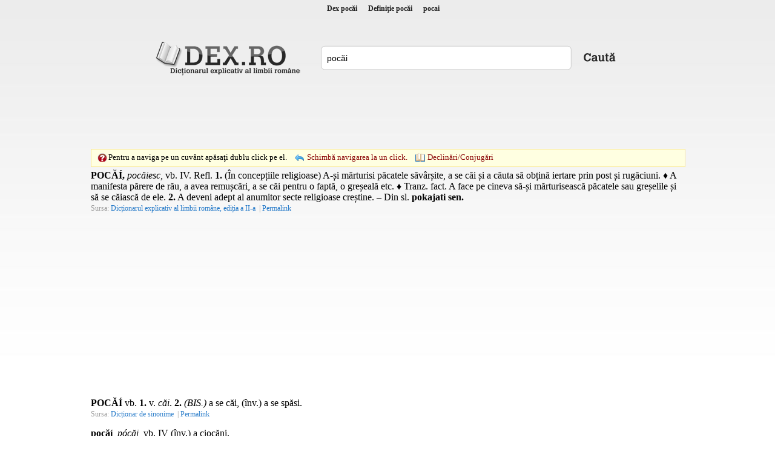

--- FILE ---
content_type: text/html; charset=utf-8
request_url: https://www.dex.ro/poc%C4%83i
body_size: 10254
content:
<!DOCTYPE html PUBLIC "-//W3C//DTD XHTML 1.0 Transitional//EN" "http://www.w3.org/TR/xhtml1/DTD/xhtml1-transitional.dtd">
<html xmlns="http://www.w3.org/1999/xhtml">
<head>
<meta http-equiv="Content-Type" content="text/html; charset=utf-8" />
<title>Dex pocăi, pocai, definiţie pocăi, dex.ro</title>
<meta name="description" content="POCĂÍ, pocăiesc, vb. IV. Refl. 1. (În concepțiile religioase) A-și mărturisi păcatele săvârșite, a se căi și a căuta să obțină iertare prin ..."/>
<meta name="keywords" content="dex pocăi,sinonime pocăi,definitie pocăi,declinari pocăi,conjugari pocăi"/>
<!-- Open Graph / Facebook -->
<meta property="og:type" content="website">
<meta property="og:url" content="https://www.dex.ro/pocăi">
<meta property="og:title" content="">
<meta property="og:description" content="POCĂÍ, pocăiesc, vb. IV. Refl. 1. (În concepțiile religioase) A-și mărturisi păcatele săvârșite, a se căi și a căuta să obțină iertare prin ...">
<meta property="og:image" content="https://www.dex.ro/img-cG9jxINp.png">
<link rel="stylesheet" type="text/css" href="https://www.dex.ro/style.css" />
<script type="text/javascript" src="https://www.dex.ro/js/jquery.min.js"></script>
<script type="text/javascript" src="https://www.dex.ro/js/js.js"></script>
<link rel="canonical" href="https://www.dex.ro/pocăi" />
</head>
<body>
<div id="header">
<h1 title="Dex pocăi"><a href='https://www.dex.ro/pocăi' title='Dex pocăi'>Dex pocăi</a></h1>
<h2 title="Definiţie pocăi">Definiţie pocăi</h2>
<h3>pocai</h3>
</div>

<div class="social" align="center">
 
 
 
 <div id="fb-root" style="display:inline;"></div>
<script>(function(d, s, id) {
  var js, fjs = d.getElementsByTagName(s)[0];
  if (d.getElementById(id)) return;
  js = d.createElement(s); js.id = id;
  js.src = "//connect.facebook.net/en_US/all.js#xfbml=1";
  fjs.parentNode.insertBefore(js, fjs);
}(document, 'script', 'facebook-jssdk'));</script>

 
 
 <table style="height:27px;">
 	<tr>
 		<td valign="bottom"><div class="fb-like" data-href="https://www.dex.ro" data-send="true" data-layout="button_count" data-width="160" data-show-faces="true"></div></td>
	</tr>
</table>
 
 
</div>     
<div class="content">
  <div class="logo1"><a href="https://www.dex.ro/" title="dex.ro"></a></div>
  <div class="search" style="padding-top:10px;">
    <div class="search_form">
	  <form action="https://www.dex.ro/dex.php" method="post" name="fdex">
      <input style="width:395px" name="word" id="word" value="pocăi" />
	  </form>
    </div>
    <div class="search_button"><a href="javascript:;" onclick="document.forms['fdex'].submit()"></a></div>
  </div>
  
<div class="ads_dex"><!-- <div style="width:728px;height:90px;border:1px solid #c9ddff;">&nbsp;</div> -->
<script async src="//pagead2.googlesyndication.com/pagead/js/adsbygoogle.js"></script>
<!-- dex.ro_728_90_2019 -->
<ins class="adsbygoogle"
     style="display:inline-block;width:728px;height:90px"
     data-ad-client="ca-pub-5052603324158834"
     data-ad-slot="8836846416"></ins>
<script>
(adsbygoogle = window.adsbygoogle || []).push({});
</script></div>	
  
  <div style="clear:both">&nbsp;</div>
			
	<div id="ticker">
  		<span class="click1"></span> 
        <span class="text1">Pentru a naviga pe un cuvânt apăsaţi dublu click pe el.</span>
        <span class="change click2"><a href='javascript:;' onclick='navigOneClick();'>Schimbă navigarea la un click.</a></span>
         <span class="change declinari"><a href='javascript:;' onclick="ajaxParadigm('43873');">Declinări/Conjugări</a></span>          <span id="dexWord"></span>
   	</div>
    
		        
        
      
	    
 

<div id='paradigm'></div><div id='results'>
<div class='res'><strong>POCĂÍ,</strong> <i>pocăiesc,</i> <span title="verb">vb.</span> IV. <span title="reflexiv">Refl.</span> <strong>1.</strong> (În concepțiile religioase) A-și mărturisi păcatele săvârșite, a se căi și a căuta să obțină iertare prin post și rugăciuni. &#x2666; A manifesta părere de rău, a avea remușcări, a se căi pentru o faptă, o greșeală etc. &#x2666; <span title="tranzitiv">Tranz.</span> <span title="(tranzitiv) factitiv">fact.</span> A face pe cineva să-și mărturisească păcatele sau greșelile și să se căiască de ele. <strong>2.</strong> A deveni adept al anumitor secte religioase creștine. &#x2013; Din <span title="limba slavă (veche)">sl.</span> <strong>pokajati sen.</strong></div><span class='source'>Sursa: <a class='asource' href='javascript:;' rel="nofollow" title='Dicționarul explicativ al limbii române, ediția a II-a'>Dicționarul explicativ al limbii române, ediția a II-a</a> | <a class='asource' href='https://www.dex.ro/pocăi/33390' rel="nofollow" title='Link doar către această definiție'>Permalink</a></span>


<div style='margin-top:20px; margin-bottom:20px;' align='center'><script async src="https://pagead2.googlesyndication.com/pagead/js/adsbygoogle.js"></script>
<!-- dex.ro_350x250_2019 -->
<ins class="adsbygoogle"
     style="display:inline-block;width:300px;height:250px"
     data-ad-client="ca-pub-5052603324158834"
     data-ad-slot="7574898887"></ins>
<script>
(adsbygoogle = window.adsbygoogle || []).push({});
</script></div><div class='res'><strong>POCĂÍ</strong> vb. <strong>1.</strong> v. <i>căi</i>. <strong>2.</strong> <i>(BIS.)</i> a se căi, (înv.) a se spăsi.</div><span class='source'>Sursa: <a class='asource' href='javascript:;' rel="nofollow" title='Dicționar de sinonime'>Dicționar de sinonime</a> | <a class='asource' href='https://www.dex.ro/POCĂÍ/201434' rel="nofollow" title='Link doar către această definiție'>Permalink</a></span>


<div class='res'><strong>pocăí</strong>, <i>pócăi</i>, vb. IV (înv.) a ciocăni.</div><span class='source'>Sursa: <a class='asource' href='javascript:;' rel="nofollow" title='Dicționar de arhaisme și regionalisme'>Dicționar de arhaisme și regionalisme</a> | <a class='asource' href='https://www.dex.ro/pocăi/420200' rel="nofollow" title='Link doar către această definiție'>Permalink</a></span>


<div class='res'><strong>pocăí (pocăiésc, pocăít),</strong> <span title="verb">vb.</span> <span title="reflexiv">refl.</span> &#x2013; <strong>1.</strong> A se căi, a face penitență. &#x2013; <strong>2.</strong> (<span title="verb">Vb.</span> activ) A duce la căință. <span title="slav(ă)">Sl.</span> <i>pokajati</i> (Miklosich, <i>Slaw. Elem.,</i> 37). &#x2013; <span title="derivat, derivare">Der.</span> <i>pocăință</i> (<span title="variantă">var.</span> <span title="învechit">înv.</span> <i>poca(i)anie, pocanie</i>), <span title="substantiv feminin">s. f.</span> (regret, căință).</div><span class='source'>Sursa: <a class='asource' href='javascript:;' rel="nofollow" title='Dicționarul etimologic român'>Dicționarul etimologic român</a> | <a class='asource' href='https://www.dex.ro/pocăi/505167' rel="nofollow" title='Link doar către această definiție'>Permalink</a></span>


<div class='res'><strong>pocăí</strong> vb., ind. prez. 1 sg. și 3 pl. <i>pocăiésc</i>, imperf. 3 sg. <i>pocăiá;</i> conj. prez. 3 sg. și pl. <i>pocăiáscă</i></div><span class='source'>Sursa: <a class='asource' href='javascript:;' rel="nofollow" title='Dicționar ortografic al limbii române'>Dicționar ortografic al limbii române</a> | <a class='asource' href='https://www.dex.ro/pocăí/272286' rel="nofollow" title='Link doar către această definiție'>Permalink</a></span>


<div class='res'><strong>A SE POCĂÍ mă ~iésc</strong> <i>intranz</i>. 1) <i>rel</i>. A-și recunoaște păcatele făcute, cerând iertare de la providență. 2) A avea remușcări; a regreta. 3) A deveni adept al anumitor secte religioase creștine. /&lt;sl. <i>pokajati sen</i></div><span class='source'>Sursa: <a class='asource' href='javascript:;' rel="nofollow" title='Noul dicționar explicativ al limbii române'>Noul dicționar explicativ al limbii române</a> | <a class='asource' href='https://www.dex.ro/A SE POCĂÍ mă ~iésc/348240' rel="nofollow" title='Link doar către această definiție'>Permalink</a></span>


<div style='margin-top:20px; margin-bottom:20px;' align='center'><script async src="https://pagead2.googlesyndication.com/pagead/js/adsbygoogle.js"></script>
<!-- dex.ro_350x250_2019 -->
<ins class="adsbygoogle"
     style="display:inline-block;width:300px;height:250px"
     data-ad-client="ca-pub-5052603324158834"
     data-ad-slot="7574898887"></ins>
<script>
(adsbygoogle = window.adsbygoogle || []).push({});
</script></div></div>

 
 
 
	<br />
	<br />
    
<script type="text/javascript">
 	 
		$('.res').dblclick(function() {
		  checkDbl();
		});	
		
	
 	var jsLexems = [];
	 
</script>    
   
	<div class="copyright"> 
    <span>&copy; 2026 DEX.RO</span> | <span><a href="https://www.dex.ro/contact.php" rel="nofollow" title="Contact">Contact</a></span> | 
	<span><a href="https://m.dex.ro" title="dex.ro Mobile">Mobile</a></span> | 
    <span><a href="https://www.dex.ro/expresii.html" title="Expresii românești">Expresii</a></span> | 
    <span><a href="https://play.google.com/store/apps/details?id=com.dexro.ro" target="_blank">Android</a></span> | 
	<span><a href="https://www.dex.ro/privacy.php" title="">Politica de Confidențialitate</a></span>
	</div>
</div>

 
<div class="thankss" style="margin-top:15px">Copyright (C) 2004-2026 DEX.RO</div>

<div class="thankss" style="margin-top:5px">Sursa: www.dexonline.ro - <a href="https://wiki.dexonline.ro/wiki/Informa%C8%9Bii#licenta" target="_blank">Informații despre licență</a> - Dex Online - Dicționar explicativ al limbii române</div>
	
<script type="text/javascript">
/*
  var _gaq = _gaq || [];
  _gaq.push(['_setAccount', 'UA-28648327-1']);
  _gaq.push(['_trackPageview']);

  (function() {
    var ga = document.createElement('script'); ga.type = 'text/javascript'; ga.async = true;
    ga.src = ('https:' == document.location.protocol ? 'https://ssl' : 'http://www') + '.google-analytics.com/ga.js';
    var s = document.getElementsByTagName('script')[0]; s.parentNode.insertBefore(ga, s);
  })();
*/
</script>    
 

 
 
 
<script src="//www.dex.ro/privacy.js"></script>
    
	

     <br />
	 
	    
</body>
</html>


--- FILE ---
content_type: text/html; charset=utf-8
request_url: https://www.google.com/recaptcha/api2/aframe
body_size: 248
content:
<!DOCTYPE HTML><html><head><meta http-equiv="content-type" content="text/html; charset=UTF-8"></head><body><script nonce="LF2B--2uOId8jfeOdzd14A">/** Anti-fraud and anti-abuse applications only. See google.com/recaptcha */ try{var clients={'sodar':'https://pagead2.googlesyndication.com/pagead/sodar?'};window.addEventListener("message",function(a){try{if(a.source===window.parent){var b=JSON.parse(a.data);var c=clients[b['id']];if(c){var d=document.createElement('img');d.src=c+b['params']+'&rc='+(localStorage.getItem("rc::a")?sessionStorage.getItem("rc::b"):"");window.document.body.appendChild(d);sessionStorage.setItem("rc::e",parseInt(sessionStorage.getItem("rc::e")||0)+1);localStorage.setItem("rc::h",'1769711570968');}}}catch(b){}});window.parent.postMessage("_grecaptcha_ready", "*");}catch(b){}</script></body></html>